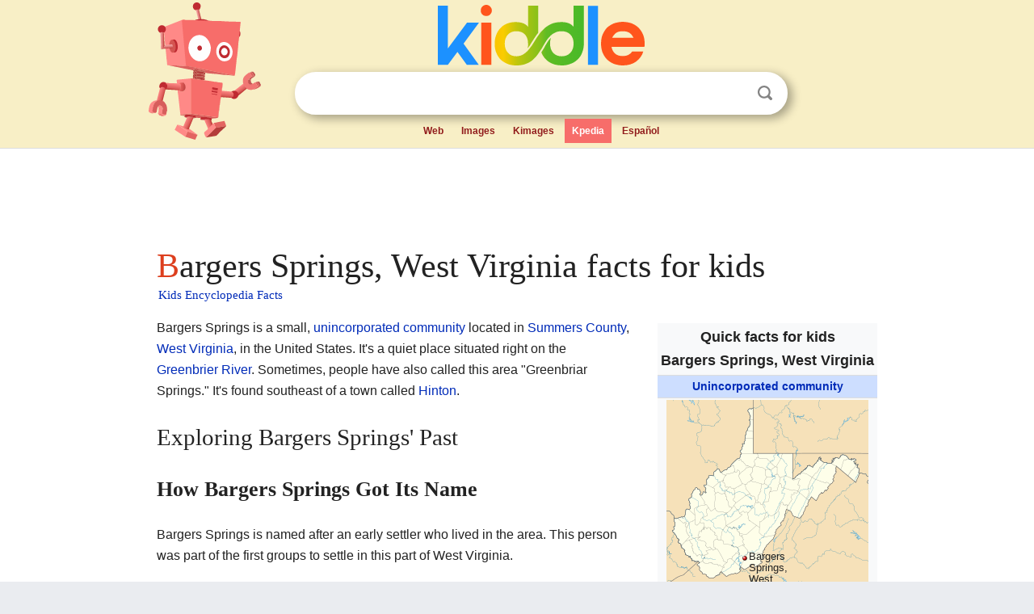

--- FILE ---
content_type: text/html; charset=utf-8
request_url: https://www.google.com/recaptcha/api2/aframe
body_size: 265
content:
<!DOCTYPE HTML><html><head><meta http-equiv="content-type" content="text/html; charset=UTF-8"></head><body><script nonce="ATX8s5ld9223ilfarEpf4w">/** Anti-fraud and anti-abuse applications only. See google.com/recaptcha */ try{var clients={'sodar':'https://pagead2.googlesyndication.com/pagead/sodar?'};window.addEventListener("message",function(a){try{if(a.source===window.parent){var b=JSON.parse(a.data);var c=clients[b['id']];if(c){var d=document.createElement('img');d.src=c+b['params']+'&rc='+(localStorage.getItem("rc::a")?sessionStorage.getItem("rc::b"):"");window.document.body.appendChild(d);sessionStorage.setItem("rc::e",parseInt(sessionStorage.getItem("rc::e")||0)+1);localStorage.setItem("rc::h",'1770146057058');}}}catch(b){}});window.parent.postMessage("_grecaptcha_ready", "*");}catch(b){}</script></body></html>